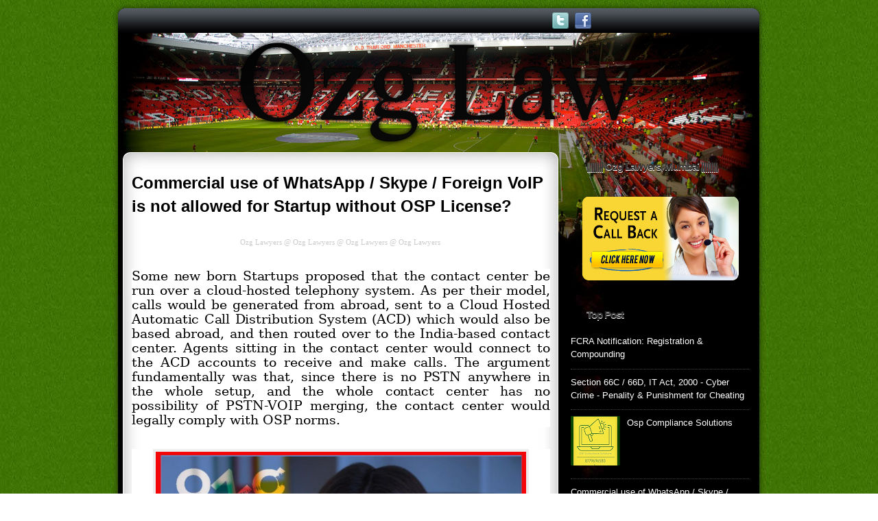

--- FILE ---
content_type: text/html; charset=UTF-8
request_url: https://mahim.ozgian.com/2020/01/commercial-use-of-whatsapp-skype.html
body_size: 15205
content:
<!DOCTYPE html>
<html dir='ltr' xmlns='http://www.w3.org/1999/xhtml' xmlns:b='http://www.google.com/2005/gml/b' xmlns:data='http://www.google.com/2005/gml/data' xmlns:expr='http://www.google.com/2005/gml/expr'>
<head>
<link href='https://www.blogger.com/static/v1/widgets/2944754296-widget_css_bundle.css' rel='stylesheet' type='text/css'/>
<link href="//fonts.googleapis.com/css?family=Play" rel="stylesheet" type="text/css">
<link href="//fonts.googleapis.com/css?family=Lobster" rel="stylesheet" type="text/css">
<link href="//fonts.googleapis.com/css?family=Shadows+Into+Light" rel="stylesheet" type="text/css">
<link href="//fonts.googleapis.com/css?family=Droid+Sans:bold" rel="stylesheet" type="text/css">
<link href="//fonts.googleapis.com/css?family=Droid+Serif:bold" rel="stylesheet" type="text/css">
<link href="//fonts.googleapis.com/css?family=Raleway:100" rel="stylesheet" type="text/css">
<meta content='text/html; charset=UTF-8' http-equiv='Content-Type'/>
<meta content='blogger' name='generator'/>
<link href='https://mahim.ozgian.com/favicon.ico' rel='icon' type='image/x-icon'/>
<link href='https://mahim.ozgian.com/2020/01/commercial-use-of-whatsapp-skype.html' rel='canonical'/>
<link rel="alternate" type="application/atom+xml" title="Ozg Lawyers in Mahim, Mumbai - DoT: OSP / M2M / IoT License Consultant - Atom" href="https://mahim.ozgian.com/feeds/posts/default" />
<link rel="alternate" type="application/rss+xml" title="Ozg Lawyers in Mahim, Mumbai - DoT: OSP / M2M / IoT License Consultant - RSS" href="https://mahim.ozgian.com/feeds/posts/default?alt=rss" />
<link rel="service.post" type="application/atom+xml" title="Ozg Lawyers in Mahim, Mumbai - DoT: OSP / M2M / IoT License Consultant - Atom" href="https://www.blogger.com/feeds/7693488946144818467/posts/default" />

<link rel="alternate" type="application/atom+xml" title="Ozg Lawyers in Mahim, Mumbai - DoT: OSP / M2M / IoT License Consultant - Atom" href="https://mahim.ozgian.com/feeds/2827029050841698548/comments/default" />
<!--Can't find substitution for tag [blog.ieCssRetrofitLinks]-->
<link href='https://pbs.twimg.com/media/EN641-tUYAEr6q8.jpg' rel='image_src'/>
<meta content='https://mahim.ozgian.com/2020/01/commercial-use-of-whatsapp-skype.html' property='og:url'/>
<meta content='Commercial use of WhatsApp / Skype / Foreign VoIP is not allowed for Startup without OSP License?' property='og:title'/>
<meta content='      Ozg Lawyers @ Ozg Lawyers @ Ozg Lawyers @ Ozg Lawyers    Some new born Startups proposed that the contact center be run over a cloud-h...' property='og:description'/>
<meta content='https://lh3.googleusercontent.com/blogger_img_proxy/AEn0k_v1FFfA8v6dV0MMgItFKZkLJCAhe-B_LTGr6l3b2FToIb5FR5erYJuCZmJUDtBY2_GBp9ZXYZTP7s9d3Whk0QKM1XQm9u4wzlnu8y7BzkDV2stc=w1200-h630-p-k-no-nu' property='og:image'/>
<title>
Commercial use of WhatsApp / Skype / Foreign VoIP is not allowed for Startup without OSP License? | Ozg Lawyers in Mahim, Mumbai - DoT: OSP / M2M / IoT License Consultant
</title>
<style type='text/css'>@font-face{font-family:'Droid Sans';font-style:normal;font-weight:400;font-display:swap;src:url(//fonts.gstatic.com/s/droidsans/v19/SlGVmQWMvZQIdix7AFxXkHNSbRYXags.woff2)format('woff2');unicode-range:U+0000-00FF,U+0131,U+0152-0153,U+02BB-02BC,U+02C6,U+02DA,U+02DC,U+0304,U+0308,U+0329,U+2000-206F,U+20AC,U+2122,U+2191,U+2193,U+2212,U+2215,U+FEFF,U+FFFD;}@font-face{font-family:'Droid Serif';font-style:normal;font-weight:700;font-display:swap;src:url(//fonts.gstatic.com/s/droidserif/v20/tDbV2oqRg1oM3QBjjcaDkOJGiRD7OwGtT0rU.woff2)format('woff2');unicode-range:U+0000-00FF,U+0131,U+0152-0153,U+02BB-02BC,U+02C6,U+02DA,U+02DC,U+0304,U+0308,U+0329,U+2000-206F,U+20AC,U+2122,U+2191,U+2193,U+2212,U+2215,U+FEFF,U+FFFD;}</style>
<style id='page-skin-1' type='text/css'><!--
/*
-----------------------------------------------
----------------------------------------------- */
#navbar-iframe {
display: none !important;
}
/* Variable definitions
====================
<Variable name="textcolor" description="Text Color"
type="color" default="#333">
<Variable name="linkcolor" description="Link Color"
type="color" default="#8F3110">
<Variable name="pagetitlecolor" description="Blog Title Color"
type="color" default="#fff">
<Variable name="descriptioncolor" description="Blog Description Color"
type="color" default="#fff">
<Variable name="titlecolor" description="Post Title Color"
type="color" default="#000">
<Variable name="sidebarcolor" description="Sidebar Title Color"
type="color" default="#fff">
<Variable name="sidebartextcolor" description="Sidebar Text Color"
type="color" default="#333">
<Variable name="visitedlinkcolor" description="Visited Link Color"
type="color" default="#8F3110">
<Variable name="bodyfont" description="Text Font"
type="font" default="normal normal 110% Arial, Serif">
<Variable name="headerfont" description="Sidebar Title Font"
type="font"
default="bold 125%/1.4em 'Arial',Trebuchet,Arial,Verdana,Sans-serif">
<Variable name="pagetitlefont" description="Blog Title Font"
type="font"
default="bold 240% Droid Serif,Serif">
<Variable name="descriptionfont" description="Blog Description Font"
type="font"
default="80% 'Droid Sans',Trebuchet,Arial,Verdana,Sans-serif">
<Variable name="postfooterfont" description="Post Footer Font"
type="font"
default="90%/1.4em 'Arial',Trebuchet,Arial,Verdana,Sans-serif">
<Variable name="startSide" description="Side where text starts in blog language"
type="automatic" default="left">
<Variable name="endSide" description="Side where text ends in blog language"
type="automatic" default="right">
*/
/* Use this with templates/template-twocol.html */
body {
background: url("https://blogger.googleusercontent.com/img/b/R29vZ2xl/AVvXsEhRFjp804ZM_POXQyOqmIRD8jWtjNLXcUR19M4r4zPcTmKR5B365WAzHRnoSRs7IWMFyAPFveol3W8eWThO2cCch7BnTwefSlI8aq3UeJMcrUno22Km1NefibeuHaxZejfa_mJAlLKIG6g/s0/body.jpg") repeat scroll 0 0 transparent;
color: #000000;
font: small Georgia Serif;
margin: 0;
text-align: center;
}
a:link {
color: #3366CC;
text-decoration: none;
}
a:visited {
color: #3366CC;
text-decoration: none;
}
a:hover {
color: #CC6600;
text-decoration: underline;
}
a img {
border-width: 0;
}
#header-wrapper {
background: url("") no-repeat scroll 33px 47px transparent;
height: 135px;
margin: 0 auto;
}
#header-inner {
height: 88px;
margin-left: auto;
margin-right: auto;
}
#header {
color: #FFFFFF;
text-align: left;
text-shadow: 0 1px 0 #000000;
}
#header h1 {
font: bold 220% Droid Serif,Serif;
letter-spacing: -1px;
margin: 0;
padding: 43px 90px 1px;
text-transform: none;
}
#header a {
color: red;
text-decoration: none;
}
#header a:hover {
color: #333333;
}
#header .description {
color: #FFFFFF;
font: 100%/12px 'Shadows Into Light',Trebuchet,Arial,Verdana,Sans-serif;
letter-spacing: 0;
margin: 0;
padding: 0 21px 0 90px;
text-transform: none;
}
#header img {
margin-left: auto;
margin-right: auto;
}
#outer-wrapper {
background: url("https://blogger.googleusercontent.com/img/b/R29vZ2xl/AVvXsEgKBD2Mqw0-ts1uADjZcSu1wEqumx2lTPPsgFRwNgHiSawVssEINoAokYDi7gBne-mX9SK3pH0rsL_qYcIgSIelQdrPMRka-V1xjBoQcn11abdtsHxC9u6lHppl7RYUjcOMW-JOvFI7XSM/s0/menu.jpg") no-repeat scroll 0 186px transparent;
font: 110% Arial,Serif;
margin: 0 auto;
text-align: left;
width: 960px;
}
#main-wrapper {
-moz-border-bottom-colors: none;
-moz-border-image: none;
-moz-border-left-colors: none;
-moz-border-right-colors: none;
-moz-border-top-colors: none;
float: left;
margin-left: 20px;
margin-top: -199px;
overflow: hidden;
padding: 12px;
width: 610px;
word-wrap: break-word;
}
#sidebar-wrapper {
float: right;
margin-right: 18px;
margin-top: -206px;
overflow: hidden;
width: 280px;
word-wrap: break-word;
}
#sidebar-wrapper2 {
float: left;
margin-right: 0;
margin-top: 0;
overflow: hidden;
width: 200px;
word-wrap: break-word;
}
h2 {
background: url("") no-repeat scroll 0 0 transparent;
color: #333333;
font: bold 120%/1.4em 'Arial',Trebuchet,Arial,Verdana,Sans-serif;
letter-spacing: -1px;
margin: -10px -15px 5px;
padding: 8px 5px 5px 38px;
text-shadow: 0 1px 0 #FFFFFF;
text-transform: none;
}
h2.date-header {
font: 12px arial;
letter-spacing: 0;
margin: 0;
padding: 0;
text-transform: none;
}
.post {
margin: 0.5em 0 25px;
padding-bottom: 5px;
}
.post h3 {
color: #000000;
font-size: 170%;
font-weight: bold;
line-height: 1.4em;
margin: 0.25em 0 0;
padding: 0 0 4px;
}
.post h3 a, .post h3 a:visited, .post h3 strong {
color: #000000;
display: block;
font-weight: bold;
text-decoration: none;
}
.post h3 strong, .post h3 a:hover {
color: #333333;
}
.post-body {
line-height: 1.6em;
margin: 0 0 0.75em;
}
.post-body blockquote {
line-height: 1.3em;
}
.post-footer {
background: none repeat scroll 0 0 #EEEEEE;
border: 3px double #FFFFFF;
color: #000000;
font: 90%/1.4em 'Arial',Trebuchet,Arial,Verdana,Sans-serif;
letter-spacing: 0;
margin: 0.75em 0;
padding: 10px;
text-transform: none;
}
.comment-link {
margin-left: 0.6em;
}
.post img, table.tr-caption-container {
border: 4px solid #EEEEEE;
}
.tr-caption-container img {
border: medium none;
padding: 0;
}
.post blockquote {
font: italic 13px georgia;
margin: 1em 20px;
}
.post blockquote p {
margin: 0.75em 0;
}
#comments h4 {
color: #666666;
font-size: 14px;
font-weight: bold;
letter-spacing: 0;
line-height: 1.4em;
margin: 1em 0;
text-transform: none;
}
#comments-block {
line-height: 1.6em;
margin: 1em 0 1.5em;
}
body#layout #main-wrapper {
margin-top: 0;
overflow: visible;
}
body#layout #sidebar-wrapper {
margin-top: 0;
overflow: visible;
}
#comments-block .comment-author {
-moz-background-inline-policy: continuous;
background: none repeat scroll 0 0 #EEEEEE;
border: 1px solid #EEEEEE;
font-size: 15px;
font-weight: normal;
margin-right: 20px;
padding: 5px;
}
#comments .blogger-comment-icon, .blogger-comment-icon {
-moz-background-inline-policy: continuous;
background: none repeat scroll 0 0 #E8DEC4;
border-color: #E8DEC4;
border-style: solid;
border-width: 2px 1px 1px;
line-height: 16px;
padding: 5px;
}
#comments-block .comment-body {
border-left: 1px solid #EEEEEE;
border-right: 1px solid #EEEEEE;
margin-left: 0;
margin-right: 20px;
padding: 7px;
}
#comments-block .comment-footer {
border-bottom: 1px solid #EEEEEE;
border-left: 1px solid #EEEEEE;
border-right: 1px solid #EEEEEE;
font-size: 11px;
line-height: 1.4em;
margin: -0.25em 20px 2em 0;
padding: 5px;
text-transform: none;
}
#comments-block .comment-body p {
margin: 0 0 0.75em;
}
.deleted-comment {
color: gray;
font-style: italic;
}
#blog-pager-newer-link {
background: none repeat scroll 0 0 #FFFFFF;
border: 1px solid #CCCCCC;
float: left;
padding: 7px;
}
#blog-pager-older-link {
background: none repeat scroll 0 0 #FFFFFF;
float: right;
padding: 7px;
}
#blog-pager {
margin: 25px 0 0;
overflow: hidden;
text-align: center;
}
.feed-links {
clear: both;
line-height: 2.5em;
}
.sidebar {
color: blue;
font-size: 90%;
line-height: 1.5em;
text-shadow: 0 1px 0 #000000;
}
.sidebar2 {
color: #333333;
font-size: 90%;
line-height: 1.5em;
text-shadow: 0 1px 0 #EEEEEE;
}
.sidebar ul {
list-style: none outside none;
margin: 0;
padding: 0;
}
.sidebar li {
border-bottom: 1px dotted #444444;
line-height: 1.5em;
margin: 0;
padding: 2px;
}
.sidebar2 .widget, .main .widget {
margin: 0 0 1.5em;
padding: 0 0 1.5em;
}
.sidebar2 ul {
list-style: none outside none;
margin: 0;
padding: 0;
}
.sidebar2 li {
border-bottom: 1px dotted #EEEEEE;
line-height: 1.5em;
margin: 0;
padding: 2px;
}
.sidebar2 .widget, .main .widget {
background: url("https://blogger.googleusercontent.com/img/b/R29vZ2xl/AVvXsEhoUUWMc4ShqG6NqJ9OdwTiQ_jbRi5fQEqlddOaYf6MSIeHfiEwXbEHQ2OjBPqpsKbquQUbD4LnIzAhBaYoEOKvHFZgH6P1ccgjtNvo0PG0OIBepgW1DIvIcyYS2GiqxwXUkKYuCyvib_s/s0/postcont.png") repeat scroll 0 0 transparent;
margin: 5px 0;
padding: 5px;
}
.main .Blog {
background: none repeat scroll 0 0 transparent;
border: medium none;
padding: 0;
}
.profile-img {
border: 1px solid #CCCCCC;
float: left;
margin: 0 5px 5px 0;
padding: 4px;
}
.profile-data {
color: #999999;
font: bold 78%/1.6em 'Trebuchet MS',Trebuchet,Arial,Verdana,Sans-serif;
letter-spacing: 0.1em;
margin: 0;
text-transform: uppercase;
}
.profile-datablock {
margin: 0.5em 0;
}
.profile-textblock {
line-height: 1.6em;
margin: 0.5em 0;
}
.profile-link {
font: 78% 'Trebuchet MS',Trebuchet,Arial,Verdana,Sans-serif;
letter-spacing: 0.1em;
text-transform: uppercase;
}
#footer {
background: url("https://blogger.googleusercontent.com/img/b/R29vZ2xl/AVvXsEhL9CO8GpfxiBTRwSoToLcIcXPj0L-_3useOiD-YmIqK19HRjUpm7TJdc5Nolt3kdVpoQcFDQehyjh36KXIXSlcJvVN5pGCQ4LUX-O4BDQFETCRstGxQ8bBjZE1tff_YUt1M2FoRNQsJzI/s0/footer.jpg") no-repeat scroll 0 0 transparent;
clear: both;
color: #FFFFFF;
font: 11px arial;
letter-spacing: 0;
margin: 0 auto;
padding-bottom: 15px;
padding-top: 61px;
text-align: center;
text-transform: none;
width: 961px;
}
.feed-links {
display: none;
}
#Attribution1 {
display: none;
}
body#layout #footer {
display: none;
}
body#layout #addthis_toolbox {
display: none;
}
body#layout #crosscol-wrapper {
display: none;
}
body#layout #searchbox {
display: none;
}
.post-share-buttons {
}
#sidebar-wrapper2 .sidebar .widget {
background: url("https://blogger.googleusercontent.com/img/b/R29vZ2xl/AVvXsEh0hBRLmRK_IHfGhczOgWmjN5VjoNP6tHWwWVX5wJZZrrwv3Rcg55r2-1VwxOyf-cnpzQrv99OAxYNOLvdsrGW57fdtsNX8q3WGukOFK29HzdZq5WE0d2Su-cWTwMKvFb4CRTOMtIk4-9k/s0/sidebar.png") no-repeat scroll right top #CDCDCD;
margin-bottom: 8px;
padding: 0;
}
#sidebar-wrapper2 .widget-content {
background: none repeat scroll 0 0 blue;
margin: 0;
padding: 10px;
}
#sidebar-wrapper .sidebar .widget {
margin-bottom: 12px;
padding: 10px;
}
#sidebar-wrapper .widget-content {
margin: 0;
}
#footer-bg {
}
.first-links {
font-size: 12px;
margin-bottom: 5px;
padding-left: 30px;
}
.second-links {
padding-left: 30px;
}
#footer a {
color: #FFFFFF;
}
#content-wrapper {
background: url("https://blogger.googleusercontent.com/img/b/R29vZ2xl/AVvXsEhLU-lrq3655wKipq-_v6ZsEwhdPSzw9zGIaLZaIoy6rQfV8Z1Wv2o2csOlK-tQ6UfmqCiV8YlNN84H5HBmnFDREOxtzCplUctXjvPcczBK0vVGAGNx4zCk87gHynU-ou1hxjhOzYOTz8c/s0/content.jpg") repeat-y scroll 0 0 transparent;
margin: 203px auto 0;
width: 960px;
}
#PageList1 {
height: 40px;
margin: 0 auto;
padding-top: 12px;
width: 920px;
}
.PageList li a {
color: #FFFFFF;
font: bold 22px arial;
padding: 11px 14px 12px;
text-shadow: 0 1px 0 #000000;
text-transform: none;
}
.crosscol .PageList li, .footer .PageList li {
background: none repeat scroll 0 0 transparent;
float: left;
list-style: none outside none;
margin: 0;
padding: 9px 0;
}
.PageList li.selected a {
background: url("https://blogger.googleusercontent.com/img/b/R29vZ2xl/AVvXsEiuy1ABsf9TRnHHCKolmRtk3qGZceXgPe1_QP7bQf8Oj5nXY13QxTl14VwavgmpPoVe3EsrlF3hpz-ekmv8D_48QpTbr4azvg0ZDcWhPGxynqGwUCsHoHRcETIugdeoT2pJxu6afymB0Ug/s0/top-tab.png") repeat-x scroll 0 0 transparent;
color: #FFFFFF;
font-weight: bold;
text-decoration: none;
}
.PageList li a:hover {
background: url("https://lh3.googleusercontent.com/blogger_img_proxy/AEn0k_vrzghppQ-aaaXcXhMkSjPIgFwo0yLS8JOxnrW0pcygRmnkCiv9LfUBsbAPIMi9q66O5vLib0GV6yEil9opVFR2ymzhHlfHDCOkTgxCFI9SBFqDdQ=s0-d") repeat-x scroll 0 0 transparent;
color: lime;
font-weight: bold;
text-decoration: none;
}
.searchbox {
-moz-background-inline-policy: continuous;
background: url("") no-repeat scroll 0 0 transparent;
display: block;
float: right;
height: 50px;
margin-right: 43px;
margin-top: -40px;
width: 249px;
}
.searchbox .textfield {
-moz-background-inline-policy: continuous;
background: none repeat scroll 0 0 transparent;
border: 0 none;
float: left;
height: 20px;
margin: 14px 1px 5px 25px;
width: 155px;
}
.searchbox .button {
-moz-background-inline-policy: continuous;
background: none repeat scroll 0 0 transparent;
border: 0 none;
cursor: pointer;
float: left;
height: 20px;
margin-left: 2px;
margin-top: 14px;
width: 35px;
}
h2.date-header {
background: url("https://blogger.googleusercontent.com/img/b/R29vZ2xl/AVvXsEipvMhJGF-kagpJNSnSrApOXjn1U26NP4Fhk-HYEmUM_gciEOptRMbt4YIxnzz1hL4KFqO8U4Bt6PjYC0tTp0oaWr9sDJgSd_ir4WzDyLU0v6HFzeK7tBF-wzzXEMZsRCTgy6Z8q-SK3fo/s0/1276328132_date.png") no-repeat scroll left -1px transparent;
border: medium none;
color: #333333;
font: 12px arial;
letter-spacing: 0;
margin: 0;
padding-left: 20px;
text-shadow: 0 1px 0 #FFFFFF;
text-transform: none;
}
.post-author {
background: url("") no-repeat scroll 0 0 transparent;
padding-left: 20px;
}
.post-comment-link a {
background: url("") no-repeat scroll left center transparent;
padding-left: 20px;
}
.post-labels {
background: url("https://blogger.googleusercontent.com/img/b/R29vZ2xl/AVvXsEiJIWnQ2lAbunZXF_CB3BJhtG4vsYlj5sahETbQJqQrbXA6PSFcMtp03EjgVsYepp_JHtXLxX6RViRsexrqRInLI8FjyBvwjZPH8dvMbI5g4eZSJxga02VbXm8yiNUodD_bP5-B-pLSqao/s0/1276330011_tags.png") no-repeat scroll left center transparent;
padding-left: 20px;
}
#wrapper {
}
#content-but {
}
.col-left {
float: left;
width: 49%;
}
.col-right {
float: right;
width: 48%;
}
#HTML102 h2 {
display: none;
}
body#layout #ads-header {
float: right;
height: 60px;
margin-right: 20px;
margin-top: 0;
width: 300px;
}
body#layout #HTML102 {
float: right;
margin-right: 0;
width: 296px;
}
body#layout #Header1 {
float: left;
margin-left: 20px;
width: 600px;
}
body#layout #headertw {
display: none;
}
#headertw {
float: left;
height: 27px;
margin-left: 645px;
margin-top: -34px;
position: relative;
}
#headertw img {
margin-right: 5px;
padding: 0;
}
#searchbox {
-moz-background-inline-policy: continuous;
background: url("") no-repeat scroll 0 0 transparent;
float: right;
height: 23px;
margin-right: 29px;
margin-top: -33px;
width: 175px;
}
#searchbox .textfield {
-moz-background-inline-policy: continuous;
background: none repeat scroll 0 0 transparent;
border: 0 none;
float: left;
height: 18px;
margin: 2px 1px 2px 8px;
width: 140px;
}
#searchbox .button {
-moz-background-inline-policy: continuous;
background: none repeat scroll 0 0 transparent;
border: 0 none;
cursor: pointer;
float: left;
height: 23px;
margin-left: 2px;
margin-top: 0;
width: 23px;
}
#HTML102 h2 {
display: none;
}
body#layout #ads-header {
float: right;
height: 60px;
margin-right: 20px;
margin-top: -42px;
width: 268px;
}
body#layout #HTML102 {
float: right;
margin-right: 0;
width: 296px;
}
.text-h {
color: #FFFFFF;
display: none;
float: left;
font: bold 13px Arial;
margin-right: 10px;
margin-top: 5px;
text-transform: none;
}
#ads-header {
display: none;
height: 60px;
margin-left: 452px;
margin-top: -59px;
width: 468px;
}
#newheader {
height: 38px;
margin-bottom: 0;
margin-left: auto;
margin-right: auto;
padding-top: 6px;
width: 950px;
}
.crosscol .PageList UL, .footer .PageList UL {
list-style: none outside none;
margin: 0 auto;
padding: 0;
}
.post-footer a {
}
.date-outer {
margin-bottom: 5px;
}
#s3slider {
background: none repeat scroll 0 0 #FFFFFF;
border: 3px double #CCCCCC;
height: 280px;
margin-bottom: 25px;
margin-top: 0;
overflow: hidden;
position: relative;
text-shadow: 0 1px 0 #000000;
width: 602px;
}
#s3sliderContent {
background: none repeat scroll 0 0 #FFFFFF;
height: 300px;
list-style: none outside none;
margin-left: 0;
overflow: hidden;
padding: 0;
position: absolute;
top: -14px;
width: 602px;
}
.s3sliderImage {
float: left;
position: relative;
width: 602px;
}
.s3sliderImage span {
background-color: #000000;
color: #FFFFFF;
display: none;
font-size: 12px;
height: 300px;
line-height: 16px;
opacity: 0.7;
overflow: hidden;
padding: 10px 13px;
position: absolute;
right: 0;
top: 0;
width: 180px;
}
.s3sliderImage strong a {
font-family: 'Myriad Pro',Helvetica,Arial,Sans-Serif;
font-size: 20px;
}
.s3sliderImage strong a:hover {
color: #FFFFFF;
}
#HTML101 h2 {
display: none;
}
.sidebar a {
color: #FFFFFF;
}
#wrapper-bg {
background: url("https://blogger.googleusercontent.com/img/b/R29vZ2xl/AVvXsEgzixX3nlEJO6f08D4GmRzLL_QoRi-OJGzNY1d5f6B6-teVCTyQw8tTGxLCHSe9SHpBGdMeqyqDBntFjZCuZ5X7ynD89eSj7HnTL2xQAP2iwy9tyDlx8HZJWXr_Jr-A1HgI46-gFj0c904/s0/outer-wrapper.jpg") no-repeat scroll center top transparent;
}
#Label1 h2 {
display: none;
}
.second-row h2 {
display: none;
}
.second-row a {
color: #FFFFFF;
}
.second-row {
height: 40px;
margin: 0 auto;
padding: 0;
text-shadow: 0 1px 0 #000000;
text-transform: none;
width: 906px;
}
.second-row li {
border-right: 1px solid #444444;
color: #FFFFFF;
float: left;
font: bold 13px Arial;
margin: 0;
padding: 10px 14px;
}
.second-row ul {
float: left;
list-style: none outside none;
margin: 0;
padding: 0;
}
.post-body img {max-width:99% !important;}

--></style>
<script src='https://ajax.googleapis.com/ajax/libs/jquery/1.4.4/jquery.min.js' type='text/javascript'></script>
<script type='text/javascript'>
//<![CDATA[
/* ------------------------------------------------------------------------
	
-------------------------------------------------------------------------- */


(function($){  

    $.fn.s3Slider = function(vars) {       
        
        var element     = this;
        var timeOut     = (vars.timeOut != undefined) ? vars.timeOut : 4000;
        var current     = null;
        var timeOutFn   = null;
        var faderStat   = true;
        var mOver       = false;
        var items       = $("#" + element[0].id + "Content ." + element[0].id + "Image");
        var itemsSpan   = $("#" + element[0].id + "Content ." + element[0].id + "Image span");
            
        items.each(function(i) {
    
            $(items[i]).mouseover(function() {
               mOver = true;
            });
            
            $(items[i]).mouseout(function() {
                mOver   = false;
                fadeElement(true);
            });
            
        });
        
        var fadeElement = function(isMouseOut) {
            var thisTimeOut = (isMouseOut) ? (timeOut/2) : timeOut;
            thisTimeOut = (faderStat) ? 10 : thisTimeOut;
            if(items.length > 0) {
                timeOutFn = setTimeout(makeSlider, thisTimeOut);
            } else {
                console.log("Poof..");
            }
        }
        
        var makeSlider = function() {
            current = (current != null) ? current : items[(items.length-1)];
            var currNo      = jQuery.inArray(current, items) + 1
            currNo = (currNo == items.length) ? 0 : (currNo - 1);
            var newMargin   = $(element).width() * currNo;
            if(faderStat == true) {
                if(!mOver) {
                    $(items[currNo]).fadeIn((timeOut/6), function() {
                        if($(itemsSpan[currNo]).css('bottom') == 0) {
                            $(itemsSpan[currNo]).slideUp((timeOut/6), function() {
                                faderStat = false;
                                current = items[currNo];
                                if(!mOver) {
                                    fadeElement(false);
                                }
                            });
                        } else {
                            $(itemsSpan[currNo]).slideDown((timeOut/6), function() {
                                faderStat = false;
                                current = items[currNo];
                                if(!mOver) {
                                    fadeElement(false);
                                }
                            });
                        }
                    });
                }
            } else {
                if(!mOver) {
                    if($(itemsSpan[currNo]).css('bottom') == 0) {
                        $(itemsSpan[currNo]).slideDown((timeOut/6), function() {
                            $(items[currNo]).fadeOut((timeOut/6), function() {
                                faderStat = true;
                                current = items[(currNo+1)];
                                if(!mOver) {
                                    fadeElement(false);
                                }
                            });
                        });
                    } else {
                        $(itemsSpan[currNo]).slideUp((timeOut/6), function() {
                        $(items[currNo]).fadeOut((timeOut/6), function() {
                                faderStat = true;
                                current = items[(currNo+1)];
                                if(!mOver) {
                                    fadeElement(false);
                                }
                            });
                        });
                    }
                }
            }
        }
        
        makeSlider();

    };  

})(jQuery);  
//]]>
</script>
<script type='text/javascript'>
$(document).ready(function() {
$('#s3slider').s3Slider({
timeOut: 4000
});
});
</script>
<link href='https://www.blogger.com/dyn-css/authorization.css?targetBlogID=7693488946144818467&amp;zx=2c2b59b7-4fea-4713-876c-0529d067add6' media='none' onload='if(media!=&#39;all&#39;)media=&#39;all&#39;' rel='stylesheet'/><noscript><link href='https://www.blogger.com/dyn-css/authorization.css?targetBlogID=7693488946144818467&amp;zx=2c2b59b7-4fea-4713-876c-0529d067add6' rel='stylesheet'/></noscript>
<meta name='google-adsense-platform-account' content='ca-host-pub-1556223355139109'/>
<meta name='google-adsense-platform-domain' content='blogspot.com'/>

</head>
<body>
<div class='navbar section' id='navbar'><div class='widget Navbar' data-version='1' id='Navbar1'><script type="text/javascript">
    function setAttributeOnload(object, attribute, val) {
      if(window.addEventListener) {
        window.addEventListener('load',
          function(){ object[attribute] = val; }, false);
      } else {
        window.attachEvent('onload', function(){ object[attribute] = val; });
      }
    }
  </script>
<div id="navbar-iframe-container"></div>
<script type="text/javascript" src="https://apis.google.com/js/platform.js"></script>
<script type="text/javascript">
      gapi.load("gapi.iframes:gapi.iframes.style.bubble", function() {
        if (gapi.iframes && gapi.iframes.getContext) {
          gapi.iframes.getContext().openChild({
              url: 'https://www.blogger.com/navbar/7693488946144818467?po\x3d2827029050841698548\x26origin\x3dhttps://mahim.ozgian.com',
              where: document.getElementById("navbar-iframe-container"),
              id: "navbar-iframe"
          });
        }
      });
    </script><script type="text/javascript">
(function() {
var script = document.createElement('script');
script.type = 'text/javascript';
script.src = '//pagead2.googlesyndication.com/pagead/js/google_top_exp.js';
var head = document.getElementsByTagName('head')[0];
if (head) {
head.appendChild(script);
}})();
</script>
</div></div>
<div id='wrapper'>
<div id='wrapper-bg'>
<div id='outer-wrapper'><div id='wrap2'>
<!-- skip links for text browsers -->
<span id='skiplinks' style='display:none;'>
<a href='#main'>skip to main </a> |
      <a href='#sidebar'>skip to sidebar</a>
</span>
<div id='crosscol-wrapper' style='text-align:center'>
<div class='crosscol section' id='crosscol'><div class='widget PageList' data-version='1' id='PageList1'>
<h2>Pages</h2>
<div class='widget-content'>
<ul>
</ul>
<div class='clear'></div>
</div>
</div></div>
<div id='headertw'>
<span class='text-h'>Subscribe:</span>
<a href='https://www.twitter.com/ozglawmumbai'><img src='https://blogger.googleusercontent.com/img/b/R29vZ2xl/AVvXsEhCD_MespLMIMFL47iHgkHjOg_SvL224ELKAsM4DD64IUKmQLS3v7bVPS4b4OU7jV_hTSl-lnpbhNRRQnwf2jb2elezq29eOMjimgpIr7FEi3gVCqfw6TfwqAAvmXCOqiXWHjSgnN8zEK0/s0/twitter.png'/></a>
<a href='https://www.facebook.com/ozglawmumbai'><img src='https://blogger.googleusercontent.com/img/b/R29vZ2xl/AVvXsEhl9o9q26EO7mGebCC5HBL1XC5i_ykYl0VjPa7RzuMDP6ys6z391GGGP8r0kaHAOsV69PHBj8K06aJtMEM8HeDQ27DaNBxhGPHEYFU1giFE85reRCV1fqjD1RKyL9FCa1uTMWxVB4vNkoc/s0/facebook.png'/></a>
<script src='https://apis.google.com/js/platform.js'></script>
<div class='g-ytsubscribe' data-channelid='UCtal5qIGhP8Pc8gHIOEnLrg' data-count='default' data-layout='full'></div>
</div>
<div id='searchbox'>
<form action='https://mahim.ozgian.com/search/' id='searchthis' method='get'>
<div class='content'>
<input class='textfield' name='q' size='2' type='text' value=''/>
<input class='button' type='submit' value=''/>
</div>
</form>
</div></div>
<div id='header-wrapper'>
<div class='header section' id='header'><div class='widget Header' data-version='1' id='Header1'>
<div id='header-inner'>
<a href='https://mahim.ozgian.com/' style='display: block'>
<img alt='Ozg Lawyers in Mahim, Mumbai - DoT: OSP / M2M / IoT License Consultant' height='165px; ' id='Header1_headerimg' src='https://blogger.googleusercontent.com/img/b/R29vZ2xl/AVvXsEjYPeEnghT0hNbB3uGLCtFzTzFa98hQyw0qYehsBX4G_7C2nmSx5r5AwYGlIrFK916sQv_qYckWSoCYUpNacXnF_0SJdQ0kH_BltAEYTRDRCYQvsrp1UZfzH6nm4elB91uY36fBLwsCF18/s600/1_1_1_ozg+law.png' style='display: block' width='600px; '/>
</a>
</div>
</div></div>
<div class='ads-header no-items section' id='ads-header'></div>
</div>
<div class='second-row'>
<div class='second-row no-items section' id='second-row'>
</div></div>
<div id='content-wrapper'>
<div id='main-wrapper'>
<div class='main section' id='main'><div class='widget Blog' data-version='1' id='Blog1'>
<div class='blog-posts hfeed'>

          <div class="date-outer">
        

          <div class="date-posts">
        
<div class='post-outer'>
<div class='post hentry' itemscope='itemscope' itemtype='http://schema.org/BlogPosting'>
<a name='2827029050841698548'></a>
<h3 class='post-title entry-title' itemprop='name'>
Commercial use of WhatsApp / Skype / Foreign VoIP is not allowed for Startup without OSP License?
</h3>
<div class='post-header'>
<div class='post-header-line-1'></div>
</div>
<div class='post-body entry-content' id='post-body-2827029050841698548' itemprop='articleBody'>




<br />
<div align="center" class="MsoNormal" style="line-height: normal; margin-bottom: .0001pt; margin-bottom: 0cm; text-align: center;">
<span style="background: white; border: none 1.0pt; color: #cccccc; font-family: &quot;trebuchet ms&quot; , &quot;sans-serif&quot;; font-size: 8.0pt; padding: 0cm;">Ozg Lawyers @&nbsp;Ozg Lawyers @&nbsp;Ozg Lawyers&nbsp;@ Ozg
Lawyers&nbsp;</span></div>
<div class="MsoNormal" style="background: white; line-height: normal; margin-bottom: .0001pt; margin-bottom: 0cm; margin-left: 0cm; margin-right: 0cm; margin-top: 24.0pt; text-align: justify;">
<span style="font-family: &quot;georgia&quot; , &quot;serif&quot;; font-size: 14.0pt; letter-spacing: -0.05pt;">Some new born Startups proposed
that the contact center be run over a cloud-hosted telephony system. As per
their model, calls would be generated from abroad, sent to a Cloud Hosted Automatic
Call Distribution System (ACD) which would also be based abroad, and then
routed over to the India-based contact center. Agents sitting in the contact
center would connect to the ACD accounts to receive and make calls. The
argument fundamentally was that, since there is no PSTN anywhere in the whole
setup, and the whole contact center has no possibility of PSTN-VOIP merging,
the contact center would legally comply with OSP norms.<o:p></o:p></span></div>
<div class="MsoNormal" style="background: white; line-height: normal; margin: 24pt 0cm 0.0001pt; text-align: center;">
<a href="https://wa.me/918779696580" target="_blank"><img height="650" src="https://pbs.twimg.com/media/EN641-tUYAEr6q8.jpg" width="540" /></a></div>
<div class="MsoNormal" style="background: white; line-height: normal; margin-bottom: .0001pt; margin-bottom: 0cm; margin-left: 0cm; margin-right: 0cm; margin-top: 24.0pt; text-align: justify;">
<span style="font-family: &quot;georgia&quot; , &quot;serif&quot;; font-size: 14.0pt; letter-spacing: -0.05pt;">DoT guidelines explicitly
state that Voice traffic must be routed through MPLS, Point to Point link or
PSTN path only. In India, carrying voice over the Internet for commercial use
is not allowed. There are any number of reasons for this, but the salients ones
are:<o:p></o:p></span></div>
<div class="MsoNormal" style="background: white; line-height: normal; margin-bottom: .0001pt; margin-bottom: 0cm; margin-left: 22.5pt; margin-right: 0cm; margin-top: 24.0pt; mso-list: l0 level1 lfo1; tab-stops: list 36.0pt; text-align: justify; text-indent: -18.0pt;">
<!--[if !supportLists]--><span style="font-family: &quot;symbol&quot;; font-size: 10.0pt; letter-spacing: -0.05pt;"><span style="mso-list: Ignore;">&#183;<span style="font: 7.0pt &quot;Times New Roman&quot;;">&nbsp;&nbsp;&nbsp;&nbsp;&nbsp;&nbsp;&nbsp;&nbsp;
</span></span></span><!--[endif]--><span style="font-family: &quot;georgia&quot; , &quot;serif&quot;; font-size: 14.0pt; letter-spacing: -0.05pt;">The Voice managing server is
outside India, so DoT and security agencies become worried about getting access
to the ACDs and the CDRs and system logs.<o:p></o:p></span></div>
<div class="MsoNormal" style="background: white; line-height: normal; margin-bottom: .0001pt; margin-bottom: 0cm; margin-left: 22.5pt; margin-right: 0cm; margin-top: 12.6pt; mso-list: l0 level1 lfo1; tab-stops: list 36.0pt; text-align: justify; text-indent: -18.0pt;">
<!--[if !supportLists]--><span style="font-family: &quot;symbol&quot;; font-size: 10.0pt; letter-spacing: -0.05pt;"><span style="mso-list: Ignore;">&#183;<span style="font: 7.0pt &quot;Times New Roman&quot;;">&nbsp;&nbsp;&nbsp;&nbsp;&nbsp;&nbsp;&nbsp;&nbsp;
</span></span></span><!--[endif]--><span style="font-family: &quot;georgia&quot; , &quot;serif&quot;; font-size: 14.0pt; letter-spacing: -0.05pt;">Additionally, from a security
point of view, in this model, it becomes far more difficult to capture and
decrypt voice conversations.<o:p></o:p></span></div>
<div class="MsoNormal" style="background: white; line-height: normal; margin-bottom: .0001pt; margin-bottom: 0cm; margin-left: 0cm; margin-right: 0cm; margin-top: 24.0pt; text-align: justify;">
<span style="font-family: &quot;georgia&quot; , &quot;serif&quot;; font-size: 14.0pt; letter-spacing: -0.05pt;">Note that one of the key
defining requirements for OSP approval is that national security requirements
be maintained &#8212; and this variant of the cloud-hosted model clearly fails that
requirement. DoT does not approve these kinds of architectures. All OSPs will
need to take the connection from India based authorized VoIP service providers
only.<o:p></o:p></span></div>
<div class="MsoNormal" style="background: white; line-height: normal; margin-bottom: .0001pt; margin-bottom: 0cm; margin-left: 0cm; margin-right: 0cm; margin-top: 24.0pt; text-align: justify;">
<span style="font-family: &quot;georgia&quot; , serif; font-size: 14pt; letter-spacing: -0.05pt;">Finally, when we see
the&nbsp;</span><b style="font-family: Georgia, serif; font-size: 14pt; letter-spacing: -0.05pt;">Clarification Terms and Condition for OSP dated &#8470;18&#8211;1/2009-CS-1
Dated: the 25th February, 2009</b><span style="font-family: &quot;georgia&quot; , serif; font-size: 14pt; letter-spacing: -0.05pt;">, issued by the DoT, it explicitly mentions
that &#8220;use of Foreign VoIP minutes by OSPs is not permissible&#8221;.</span></div>
<div class="MsoNormal" style="background: white; line-height: normal; margin-bottom: .0001pt; margin-bottom: 0cm; margin-left: 0cm; margin-right: 0cm; margin-top: 24.0pt; text-align: justify;">
<span style="font-family: &quot;georgia&quot; , &quot;serif&quot;; font-size: 14.0pt; letter-spacing: -0.05pt;">In short, our advice to all
OSPs that intend to use cloud-hosted systems in this fashion is simple &#8212; avoid,
avoid, avoid! Remember the cost of compliance may seem high, but it is far
lower than the cost of being caught in non-compliance.<o:p></o:p></span></div>
<div class="MsoNormal" style="background: white; line-height: normal; margin-bottom: .0001pt; margin-bottom: 0cm; margin-left: 0cm; margin-right: 0cm; margin-top: 24.0pt; text-align: justify;">
<br /></div>
<div align="center" class="MsoNormal" style="background: white; mso-line-height-alt: 22.5pt; text-align: center;">
<span style="color: red; font-family: &quot;century gothic&quot; , &quot;sans-serif&quot;; font-size: 24.0pt;">OSP Compliance Consultant</span><span style="color: red; font-family: &quot;century gothic&quot; , &quot;sans-serif&quot;; font-size: 13.0pt;"><o:p></o:p></span></div>
<div align="center" class="MsoNormal" style="line-height: normal; margin-bottom: .0001pt; margin-bottom: 0cm; text-align: center;">
<span style="background: white; color: #cccccc; font-family: &quot;trebuchet ms&quot; , &quot;sans-serif&quot;; font-size: 8.0pt;">DoT OSP Compliance Consultant in Mumbai / Bangalore /
Hyderabad</span><span style="color: black; font-family: &quot;arial&quot; , &quot;sans-serif&quot;; font-size: 10.5pt;"><br />
</span><span style="background: white; border: none 1.0pt; color: #cccccc; font-family: &quot;trebuchet ms&quot; , &quot;sans-serif&quot;; font-size: 8.0pt; padding: 0cm;">Ozg Lawyers @&nbsp;Ozg
Lawyers @&nbsp;Ozg Lawyers @&nbsp;Ozg Lawyers<o:p></o:p></span></div>
<div align="center" class="MsoNormal" style="line-height: normal; margin-bottom: .0001pt; margin-bottom: 0cm; text-align: center;">
<br /></div>
<div align="center" class="MsoNormal" style="line-height: normal; margin-bottom: .0001pt; margin-bottom: 0cm; text-align: center;">
<b><span style="color: #0070c0; font-family: &quot;times&quot; , &quot;serif&quot;; font-size: 18.0pt;">Email:</span></b><b><span style="color: black; font-family: &quot;times&quot; , &quot;serif&quot;; font-size: 18.0pt;"> ask@osplicense.com</span></b><span style="color: black; font-family: &quot;arial&quot; , &quot;sans-serif&quot;; font-size: 10.5pt;"><o:p></o:p></span></div>
<div align="center" class="MsoNormal" style="line-height: normal; margin-bottom: .0001pt; margin-bottom: 0cm; text-align: center;">
<br /></div>
<br />
<div style='clear: both;'></div>
</div>
<div class='post-footer'>
<div class='post-footer-line post-footer-line-1'><span class='post-author vcard'>
</span>
<span class='post-timestamp'>
</span>
<span class='post-comment-link'>
</span>
<span class='post-icons'>
<span class='item-control blog-admin pid-2102641797'>
<a href='https://www.blogger.com/post-edit.g?blogID=7693488946144818467&postID=2827029050841698548&from=pencil' title='Edit Post'>
<img alt='' class='icon-action' height='18' src='//img2.blogblog.com/img/icon18_edit_allbkg.gif' width='18'/>
</a>
</span>
</span>
<div class='post-share-buttons goog-inline-block'>
</div>
</div>
<div class='post-footer-line post-footer-line-2'><span class='post-labels'>
</span>
</div>
<div class='post-footer-line post-footer-line-3'><span class='post-location'>
</span>
</div>
</div>
</div>
<div class='comments' id='comments'>
<a name='comments'></a>
</div>
</div>

        </div></div>
      
</div>
<div class='blog-pager' id='blog-pager'>
<span id='blog-pager-newer-link'>
<a class='blog-pager-newer-link' href='https://mahim.ozgian.com/2020/02/iptv-license-dot-fee-and-compliance.html' id='Blog1_blog-pager-newer-link' title='Newer Post'>Newer Post</a>
</span>
<span id='blog-pager-older-link'>
<a class='blog-pager-older-link' href='https://mahim.ozgian.com/2019/12/m2m-license-iot-network-consultant-ozg.html' id='Blog1_blog-pager-older-link' title='Older Post'>Older Post</a>
</span>
<a class='home-link' href='https://mahim.ozgian.com/'>Home</a>
</div>
<div class='clear'></div>
<div class='post-feeds'>
</div>
</div><div class='widget HTML' data-version='1' id='HTML4'>
<div class='widget-content'>
<blockquote><blockquote><blockquote><blockquote><blockquote><script src="https://apis.google.com/js/platform.js"></script>

<div class="g-ytsubscribe" data-channelid="UCtal5qIGhP8Pc8gHIOEnLrg" data-layout="full" data-count="default"></div></blockquote></blockquote></blockquote></blockquote></blockquote>
</div>
<div class='clear'></div>
</div><div class='widget HTML' data-version='1' id='HTML1'>
<div class='widget-content'>
<a href="http://ozgindia.com" style="margin-left: 1em; margin-right: 1em;"><img border="0" height="300" src="https://blogger.googleusercontent.com/img/b/R29vZ2xl/AVvXsEjQwI7r9Om_oNZxs9bPEGuRKNgnR6A2ExSwhzVGkrdAIBLxUNOw9xjTBpVApqnkIXdeMW9y6KSA8qODXqf2md7uZHAi6OcPl0iRz7KWcRkTY-kU4FRuZyjQmWfDqDUyZJcEvlL23cCkJXuI/s640/callback.png" width="547" / /></a>
</div>
<div class='clear'></div>
</div></div>
</div>
<div id='sidebar-wrapper'>
<div class='sidebar section' id='sidebar'><div class='widget HTML' data-version='1' id='HTML2'>
<h2 class='title'>||||||||  Ozg Lawyers, Mumbai ||||||||</h2>
<div class='widget-content'>
<div class="separator" style="clear: both; text-align: center;"><br /><a href="http://ozgindia.com" style="margin-left: 1em; margin-right: 1em;"><img border="0" height="131" src="https://blogger.googleusercontent.com/img/b/R29vZ2xl/AVvXsEjQwI7r9Om_oNZxs9bPEGuRKNgnR6A2ExSwhzVGkrdAIBLxUNOw9xjTBpVApqnkIXdeMW9y6KSA8qODXqf2md7uZHAi6OcPl0iRz7KWcRkTY-kU4FRuZyjQmWfDqDUyZJcEvlL23cCkJXuI/s640/callback.png" width="237" / /></a></div>
</div>
<div class='clear'></div>
</div><div class='widget Attribution' data-version='1' id='Attribution1'>
<div class='widget-content' style='text-align: center;'>
Powered by <a href='https://www.blogger.com' target='_blank'>Blogger</a>.
</div>
<div class='clear'></div>
</div><div class='widget PopularPosts' data-version='1' id='PopularPosts1'>
<h2>Top Post</h2>
<div class='widget-content popular-posts'>
<ul>
<li>
<div class='item-thumbnail-only'>
<div class='item-title'><a href='https://mahim.ozgian.com/2019/08/fcra-notification-registration.html'>FCRA Notification: Registration & Compounding</a></div>
</div>
<div style='clear: both;'></div>
</li>
<li>
<div class='item-thumbnail-only'>
<div class='item-title'><a href='https://mahim.ozgian.com/2020/05/section-66c-66d-it-act-2000-cyber-crime.html'>Section 66C / 66D, IT Act, 2000 - Cyber Crime - Penality & Punishment for Cheating</a></div>
</div>
<div style='clear: both;'></div>
</li>
<li>
<div class='item-thumbnail-only'>
<div class='item-thumbnail'>
<a href='https://mahim.ozgian.com/2021/09/osp-compliance-solutions.html' target='_blank'>
<img alt='' border='0' height='72' src='https://blogger.googleusercontent.com/img/b/R29vZ2xl/AVvXsEjCSJ_7aGlQA7_1Uh6f5PKHydDjH6BXzMu6EPoIzktf65LAoaueX9BrW8NqfBzz7l5bNqqnYRmpRlWtotrrfoDxpesNv_X-9Q0Cq0f7UBk0pYtqqvx_hbr-QteJv1UBeLDl_ydrWBC9/s72-w508-c-h594/image.png' width='72'/>
</a>
</div>
<div class='item-title'><a href='https://mahim.ozgian.com/2021/09/osp-compliance-solutions.html'>Osp Compliance Solutions</a></div>
</div>
<div style='clear: both;'></div>
</li>
<li>
<div class='item-thumbnail-only'>
<div class='item-title'><a href='https://mahim.ozgian.com/2020/01/commercial-use-of-whatsapp-skype.html'>Commercial use of WhatsApp / Skype / Foreign VoIP is not allowed for Startup without OSP License?</a></div>
</div>
<div style='clear: both;'></div>
</li>
<li>
<div class='item-thumbnail-only'>
<div class='item-thumbnail'>
<a href='https://mahim.ozgian.com/2023/01/nri-can-use-upi-with-foreign-mobile-no.html' target='_blank'>
<img alt='' border='0' height='72' src='https://blogger.googleusercontent.com/img/b/R29vZ2xl/AVvXsEi1LM3oAGlWpXu_i1D6lK0J8kRHndo5rsrgLjLH5ThsAyOHV8sPh_UfZCNrJHmDGYhse5niGIfHaJDYR5J3gP7KSeQn3wRZ5EnNIxngzqAos2SYVaZWNgrBGG_oJsHssXde1IfL31OKHZbl9dynHwOb_HDgBgP5IWecrg1_JVPq_jNL9X3KoyIN2Nce/s72-w640-c-h638/IMG-20230111-WA0003.jpg' width='72'/>
</a>
</div>
<div class='item-title'><a href='https://mahim.ozgian.com/2023/01/nri-can-use-upi-with-foreign-mobile-no.html'>NRI can use UPI with foreign mobile no. </a></div>
</div>
<div style='clear: both;'></div>
</li>
<li>
<div class='item-thumbnail-only'>
<div class='item-thumbnail'>
<a href='https://mahim.ozgian.com/2022/01/received-notice-for-money-laundering.html' target='_blank'>
<img alt='' border='0' height='72' src='https://blogger.googleusercontent.com/img/b/R29vZ2xl/AVvXsEh12Y5j3BbfkLdZ2nA_SCrCu5gbQS3tJOha2joKipxIIOjdymbNu0JX5-DFyfJV-smk0YGrL8zB6hvNU5wOwDLFqjR-2Lt8z2eeOPjH1taFSZ_Hh8mCoaOzXoCmbhiLDBCuRW0MH_Vq8ew/s72-c/1642053263390531-0.png' width='72'/>
</a>
</div>
<div class='item-title'><a href='https://mahim.ozgian.com/2022/01/received-notice-for-money-laundering.html'>Received Notice for Money Laundering Case? Before appearing on summons at Enforcement Directorate and recording your statements, please make sure you've consulted with Ozg Lawyers</a></div>
</div>
<div style='clear: both;'></div>
</li>
<li>
<div class='item-thumbnail-only'>
<div class='item-title'><a href='https://mahim.ozgian.com/2021/10/regulatory-sandbox-for-fintech-by-rbi.html'>Regulatory Sandbox for Fintech by RBI</a></div>
</div>
<div style='clear: both;'></div>
</li>
<li>
<div class='item-thumbnail-only'>
<div class='item-thumbnail'>
<a href='https://mahim.ozgian.com/2021/10/fdi-issue-and-purchase-of-shares-by-nri.html' target='_blank'>
<img alt='' border='0' height='72' src='https://blogger.googleusercontent.com/img/b/R29vZ2xl/AVvXsEiYBG6OdP3KYHPVXBMtfkY16ZMC_puNcSivt3gicciinjeJRjBBzbpPqMmUnDTNylY9piP-fwFAm7XOwgNHp0K0CxyI2iaRM2KeOi9igSdynE2JJnWKrRXVQGVfgLw_7zGmaM3iBLpY_Gq0/s72-c/1634121131381862-0.png' width='72'/>
</a>
</div>
<div class='item-title'><a href='https://mahim.ozgian.com/2021/10/fdi-issue-and-purchase-of-shares-by-nri.html'>FDI - Issue and Purchase of Shares by NRI / OCI & Foreigner in Indian Company </a></div>
</div>
<div style='clear: both;'></div>
</li>
<li>
<div class='item-thumbnail-only'>
<div class='item-thumbnail'>
<a href='https://mahim.ozgian.com/2022/06/restitution-of-conjugal-rights.html' target='_blank'>
<img alt='' border='0' height='72' src='https://blogger.googleusercontent.com/img/b/R29vZ2xl/AVvXsEjhcydpSI3Q2D97jYaWWcUGfNqMZhd37uVOaZ8VwgYVPFqSguNwNfNr2cK3hhPKT-0-8qeNFwqSbIbR5FfpxLjo4T214Na55MmoxAmpHBBJRBvG1nWhFyTwQ1emDKyQAdVV5L-ZhXnD4Cz4/s72-w487-c-h640/1656030472503600-0.png' width='72'/>
</a>
</div>
<div class='item-title'><a href='https://mahim.ozgian.com/2022/06/restitution-of-conjugal-rights.html'>&#9940; Restitution of Conjugal Rights</a></div>
</div>
<div style='clear: both;'></div>
</li>
<li>
<div class='item-thumbnail-only'>
<div class='item-thumbnail'>
<a href='https://mahim.ozgian.com/2019/12/m2m-license-iot-network-consultant-ozg.html' target='_blank'>
<img alt='' border='0' height='72' src='https://blogger.googleusercontent.com/img/b/R29vZ2xl/AVvXsEgcZ6qsAJgEcWlyPYP_3NAF6CGsuoxwhBVGtYq3NQMxfIUVAYvA00KsUYhw7A1nJS-UmhUiDhbSFh9w_F6xYJXuDWuUsVslwG_nEOsUsjD4t1W7Iz5MvDiVNuyVycpJ-z4iZwqGLHngVSlH/s72-c/M2M-TRAI.jpg' width='72'/>
</a>
</div>
<div class='item-title'><a href='https://mahim.ozgian.com/2019/12/m2m-license-iot-network-consultant-ozg.html'>M2M License & IoT Network Consultant - Ozg India</a></div>
</div>
<div style='clear: both;'></div>
</li>
</ul>
<div class='clear'></div>
</div>
</div><div class='widget HTML' data-version='1' id='HTML3'>
<div class='widget-content'>
<blockquote><blockquote><div dir="ltr" style="text-align: left;" trbidi="on"><br /><div class="MsoNormal"><b><br /><a href="http://andheri.ozgian.com">Andheri</a></b></div><div class="MsoNormal"><b><br /></b></div><b><br /></b><div class="MsoNormal"><b><br /><a href="http://bandra.ozgian.com">Bandra</a></b></div><div class="MsoNormal"><b><br /><a href="http://bhandup.ozgian.com">Bhandup</a></b></div><div class="MsoNormal"><b><br /><a href="http://bhayandar.ozgian.com">Bhayandar</a></b></div><b><br /></b><div class="MsoNormal"><b><a href="http://bhiwandi.ozgian.com">Bhiwandi</a></b></div><b><br /></b><div class="MsoNormal"><b><span style="font-size: 100%;"><a href="http://borivali.ozgian.com">Borivali</a></span></b></div><b><br /></b><div class="MsoNormal"><b><a href="http://byculla.ozgian.com">Byculla</a></b></div><b><br /></b><div class="MsoNormal"><br /></div><div class="MsoNormal"><b><br /><a href="http://chembur.ozgian.com">Chembur</a></b></div><b><br /></b><div class="MsoNormal"><b><span style="font-size: 100%;"><a href="http://churchgate.ozgian.com">Churchgate</a></span></b></div><b><br /></b><div class="MsoNormal"><br /></div><div class="MsoNormal"><b><br /><a href="http://dadar.ozgian.com">Dadar</a></b></div><div class="MsoNormal"><b><br /><a href="http://dahisar.ozgian.com">Dahisar</a></b></div><b><br /></b><div class="MsoNormal"><b style="font-size: 100%;"><a href="http://dombivli.ozgian.com">Dombivli</a></b></div><b><br /></b><div class="MsoNormal"><b><br /><br /></b></div><div class="MsoNormal"><b><a href="http://elphinston.ozgian.com">Elphinston Rd</a></b></div><b><br /></b><div class="MsoNormal"><b><br /><br /></b></div><div class="MsoNormal"><b><a href="http://ghatkopar.ozgian.com">Ghatkopar</a></b></div><div class="MsoNormal"><b><br /><a href="http://goregaon.ozgian.com">Goregaon</a></b></div><b><br /></b><div class="MsoNormal"><b><span style="font-size: 100%;"><a href="http://grantroad.ozgian.com">Grant Road</a></span></b></div><b><br /></b><div class="MsoNormal"><b><br /></b></div><div class="MsoNormal"><b><br /><a href="http://jogeshwari.ozgian.com">Jogeshwari</a></b></div><b><br /></b><div class="MsoNormal"><br /></div><div class="MsoNormal"><br /></div><div class="MsoNormal"><b style="font-size: 100%;"><span style="font-size: 100%;"><a href="http://kalyan.ozgian.com">Kalyan</a></span></b></div><div class="MsoNormal"><b><br /></b></div><div class="MsoNormal"><b style="font-size: 100%;"><a href="http://kurla.ozgian.com">Kurla</a></b></div><b><br /></b><div class="MsoNormal"><b><br /><br /></b></div><div class="MsoNormal"><b><a href="http://lowerparel.ozgian.com">Lower Parel</a></b></div><b><br /></b><div class="MsoNormal"><br /></div><div class="MsoNormal"><b><br /><a href="http://mahim.ozgian.com">Mahim</a></b></div><div class="MsoNormal"><b><br /><a href="http://malad.ozgian.com">Malad</a></b></div><b><br /></b><div class="MsoNormal"><b style="font-size: 100%;"><a href="http://matunga.ozgian.com">Matunga</a></b></div><b><br /></b><div class="MsoNormal"><b><a href="http://miraroad.ozgian.com">Mira Road</a></b></div><div class="MsoNormal"><b><br /><a href="http://mumbai.ozgian.com">Mumbai Central</a></b></div><b><br /></b><div class="MsoNormal"><br /></div><div class="MsoNormal"><b><br /><a href="http://panvel.ozgian.com">Panvel</a></b></div><b><br /></b><div class="MsoNormal"><b><a href="http://parel.ozgian.com">Parel</a></b></div><div class="MsoNormal"><br /></div><div class="MsoNormal"><b><a href="http://powai.ozgian.com">Powai</a></b></div><b><br /></b><div class="MsoNormal"><b><br /><br /></b></div><div class="MsoNormal"><b><a href="http://santacruz.ozgian.com">Santacruz</a></b></div><div class="MsoNormal"><b><br /></b></div><b><br /></b><div class="MsoNormal"><b><br /><a href="http://thane.ozgian.com">Thane</a></b></div><b><br /></b><div class="MsoNormal"><br /></div><div class="MsoNormal"><b><br /><a href="http://vasai.ozgian.com">Vasai</a></b></div><b><br /></b><div class="MsoNormal"><b><a href="http://vashi.ozgian.com">Vashi</a></b></div><b><br /></b><div class="MsoNormal"><b style="font-size: 100%;"><a href="http://vikhroli.ozgian.com">Vikhroli</a></b></div><b><br /></b><div class="MsoNormal"><b><a href="http://vileparle.ozgian.com">Vileparle</a></b></div><div class="MsoNormal"><b><br /><a href="http://virar.ozgian.com">Virar</a></b></div><br /></div></blockquote></blockquote>
</div>
<div class='clear'></div>
</div></div>
</div>
<!-- spacer for skins that want sidebar and main to be the same height-->
<div class='clear'>&#160;</div>
</div>
<!-- end content-wrapper -->
<div id='content-but'></div>
</div></div>
<!-- end outer-wrapper -->
<div id='footer-bg'>
<div id='footer'>
<marquee>Ozg means the best of Legal Experts available to you 24x7, simply a click away. Connect us at WhatsApp for hassle free services. Book an Appointment to visit Ozg Lawyer nearby</marquee>
<a href='https://wa.me/918779696580' style='margin-left: 1em; margin-right: 1em;'><img border='0' height='155' src='https://pbs.twimg.com/media/D74OOjzU0AA7NEG.jpg' width='932'/></a>
<!-- -->
<div class='first-links'>
</div>
</div></div></div></div>

<script type="text/javascript" src="https://www.blogger.com/static/v1/widgets/719476776-widgets.js"></script>
<script type='text/javascript'>
window['__wavt'] = 'AOuZoY4LbP0i2hAFfTCFlo3NOo-Pxw0TiQ:1769152612611';_WidgetManager._Init('//www.blogger.com/rearrange?blogID\x3d7693488946144818467','//mahim.ozgian.com/2020/01/commercial-use-of-whatsapp-skype.html','7693488946144818467');
_WidgetManager._SetDataContext([{'name': 'blog', 'data': {'blogId': '7693488946144818467', 'title': 'Ozg Lawyers in Mahim, Mumbai - DoT: OSP / M2M / IoT License Consultant', 'url': 'https://mahim.ozgian.com/2020/01/commercial-use-of-whatsapp-skype.html', 'canonicalUrl': 'https://mahim.ozgian.com/2020/01/commercial-use-of-whatsapp-skype.html', 'homepageUrl': 'https://mahim.ozgian.com/', 'searchUrl': 'https://mahim.ozgian.com/search', 'canonicalHomepageUrl': 'https://mahim.ozgian.com/', 'blogspotFaviconUrl': 'https://mahim.ozgian.com/favicon.ico', 'bloggerUrl': 'https://www.blogger.com', 'hasCustomDomain': true, 'httpsEnabled': true, 'enabledCommentProfileImages': true, 'gPlusViewType': 'FILTERED_POSTMOD', 'adultContent': false, 'analyticsAccountNumber': '', 'encoding': 'UTF-8', 'locale': 'en-GB', 'localeUnderscoreDelimited': 'en_gb', 'languageDirection': 'ltr', 'isPrivate': false, 'isMobile': false, 'isMobileRequest': false, 'mobileClass': '', 'isPrivateBlog': false, 'isDynamicViewsAvailable': true, 'feedLinks': '\x3clink rel\x3d\x22alternate\x22 type\x3d\x22application/atom+xml\x22 title\x3d\x22Ozg Lawyers in Mahim, Mumbai - DoT: OSP / M2M / IoT License Consultant - Atom\x22 href\x3d\x22https://mahim.ozgian.com/feeds/posts/default\x22 /\x3e\n\x3clink rel\x3d\x22alternate\x22 type\x3d\x22application/rss+xml\x22 title\x3d\x22Ozg Lawyers in Mahim, Mumbai - DoT: OSP / M2M / IoT License Consultant - RSS\x22 href\x3d\x22https://mahim.ozgian.com/feeds/posts/default?alt\x3drss\x22 /\x3e\n\x3clink rel\x3d\x22service.post\x22 type\x3d\x22application/atom+xml\x22 title\x3d\x22Ozg Lawyers in Mahim, Mumbai - DoT: OSP / M2M / IoT License Consultant - Atom\x22 href\x3d\x22https://www.blogger.com/feeds/7693488946144818467/posts/default\x22 /\x3e\n\n\x3clink rel\x3d\x22alternate\x22 type\x3d\x22application/atom+xml\x22 title\x3d\x22Ozg Lawyers in Mahim, Mumbai - DoT: OSP / M2M / IoT License Consultant - Atom\x22 href\x3d\x22https://mahim.ozgian.com/feeds/2827029050841698548/comments/default\x22 /\x3e\n', 'meTag': '', 'adsenseHostId': 'ca-host-pub-1556223355139109', 'adsenseHasAds': false, 'adsenseAutoAds': false, 'boqCommentIframeForm': true, 'loginRedirectParam': '', 'view': '', 'dynamicViewsCommentsSrc': '//www.blogblog.com/dynamicviews/4224c15c4e7c9321/js/comments.js', 'dynamicViewsScriptSrc': '//www.blogblog.com/dynamicviews/00d9e3c56f0dbcee', 'plusOneApiSrc': 'https://apis.google.com/js/platform.js', 'disableGComments': true, 'interstitialAccepted': false, 'sharing': {'platforms': [{'name': 'Get link', 'key': 'link', 'shareMessage': 'Get link', 'target': ''}, {'name': 'Facebook', 'key': 'facebook', 'shareMessage': 'Share to Facebook', 'target': 'facebook'}, {'name': 'BlogThis!', 'key': 'blogThis', 'shareMessage': 'BlogThis!', 'target': 'blog'}, {'name': 'X', 'key': 'twitter', 'shareMessage': 'Share to X', 'target': 'twitter'}, {'name': 'Pinterest', 'key': 'pinterest', 'shareMessage': 'Share to Pinterest', 'target': 'pinterest'}, {'name': 'Email', 'key': 'email', 'shareMessage': 'Email', 'target': 'email'}], 'disableGooglePlus': true, 'googlePlusShareButtonWidth': 0, 'googlePlusBootstrap': '\x3cscript type\x3d\x22text/javascript\x22\x3ewindow.___gcfg \x3d {\x27lang\x27: \x27en_GB\x27};\x3c/script\x3e'}, 'hasCustomJumpLinkMessage': false, 'jumpLinkMessage': 'Read more', 'pageType': 'item', 'postId': '2827029050841698548', 'postImageUrl': 'https://pbs.twimg.com/media/EN641-tUYAEr6q8.jpg', 'pageName': 'Commercial use of WhatsApp / Skype / Foreign VoIP is not allowed for Startup without OSP License?', 'pageTitle': 'Ozg Lawyers in Mahim, Mumbai - DoT: OSP / M2M / IoT License Consultant: Commercial use of WhatsApp / Skype / Foreign VoIP is not allowed for Startup without OSP License?'}}, {'name': 'features', 'data': {}}, {'name': 'messages', 'data': {'edit': 'Edit', 'linkCopiedToClipboard': 'Link copied to clipboard', 'ok': 'Ok', 'postLink': 'Post link'}}, {'name': 'template', 'data': {'name': 'custom', 'localizedName': 'Custom', 'isResponsive': false, 'isAlternateRendering': false, 'isCustom': true}}, {'name': 'view', 'data': {'classic': {'name': 'classic', 'url': '?view\x3dclassic'}, 'flipcard': {'name': 'flipcard', 'url': '?view\x3dflipcard'}, 'magazine': {'name': 'magazine', 'url': '?view\x3dmagazine'}, 'mosaic': {'name': 'mosaic', 'url': '?view\x3dmosaic'}, 'sidebar': {'name': 'sidebar', 'url': '?view\x3dsidebar'}, 'snapshot': {'name': 'snapshot', 'url': '?view\x3dsnapshot'}, 'timeslide': {'name': 'timeslide', 'url': '?view\x3dtimeslide'}, 'isMobile': false, 'title': 'Commercial use of WhatsApp / Skype / Foreign VoIP is not allowed for Startup without OSP License?', 'description': '      Ozg Lawyers @\xa0Ozg Lawyers @\xa0Ozg Lawyers\xa0@ Ozg Lawyers\xa0   Some new born Startups proposed that the contact center be run over a cloud-h...', 'featuredImage': 'https://lh3.googleusercontent.com/blogger_img_proxy/AEn0k_v1FFfA8v6dV0MMgItFKZkLJCAhe-B_LTGr6l3b2FToIb5FR5erYJuCZmJUDtBY2_GBp9ZXYZTP7s9d3Whk0QKM1XQm9u4wzlnu8y7BzkDV2stc', 'url': 'https://mahim.ozgian.com/2020/01/commercial-use-of-whatsapp-skype.html', 'type': 'item', 'isSingleItem': true, 'isMultipleItems': false, 'isError': false, 'isPage': false, 'isPost': true, 'isHomepage': false, 'isArchive': false, 'isLabelSearch': false, 'postId': 2827029050841698548}}]);
_WidgetManager._RegisterWidget('_NavbarView', new _WidgetInfo('Navbar1', 'navbar', document.getElementById('Navbar1'), {}, 'displayModeFull'));
_WidgetManager._RegisterWidget('_PageListView', new _WidgetInfo('PageList1', 'crosscol', document.getElementById('PageList1'), {'title': 'Pages', 'links': [], 'mobile': false, 'showPlaceholder': true, 'hasCurrentPage': false}, 'displayModeFull'));
_WidgetManager._RegisterWidget('_HeaderView', new _WidgetInfo('Header1', 'header', document.getElementById('Header1'), {}, 'displayModeFull'));
_WidgetManager._RegisterWidget('_BlogView', new _WidgetInfo('Blog1', 'main', document.getElementById('Blog1'), {'cmtInteractionsEnabled': false, 'lightboxEnabled': true, 'lightboxModuleUrl': 'https://www.blogger.com/static/v1/jsbin/2054998584-lbx__en_gb.js', 'lightboxCssUrl': 'https://www.blogger.com/static/v1/v-css/828616780-lightbox_bundle.css'}, 'displayModeFull'));
_WidgetManager._RegisterWidget('_HTMLView', new _WidgetInfo('HTML4', 'main', document.getElementById('HTML4'), {}, 'displayModeFull'));
_WidgetManager._RegisterWidget('_HTMLView', new _WidgetInfo('HTML1', 'main', document.getElementById('HTML1'), {}, 'displayModeFull'));
_WidgetManager._RegisterWidget('_HTMLView', new _WidgetInfo('HTML2', 'sidebar', document.getElementById('HTML2'), {}, 'displayModeFull'));
_WidgetManager._RegisterWidget('_AttributionView', new _WidgetInfo('Attribution1', 'sidebar', document.getElementById('Attribution1'), {}, 'displayModeFull'));
_WidgetManager._RegisterWidget('_PopularPostsView', new _WidgetInfo('PopularPosts1', 'sidebar', document.getElementById('PopularPosts1'), {}, 'displayModeFull'));
_WidgetManager._RegisterWidget('_HTMLView', new _WidgetInfo('HTML3', 'sidebar', document.getElementById('HTML3'), {}, 'displayModeFull'));
</script>
</body>
</html>

--- FILE ---
content_type: text/html; charset=utf-8
request_url: https://accounts.google.com/o/oauth2/postmessageRelay?parent=https%3A%2F%2Fmahim.ozgian.com&jsh=m%3B%2F_%2Fscs%2Fabc-static%2F_%2Fjs%2Fk%3Dgapi.lb.en.2kN9-TZiXrM.O%2Fd%3D1%2Frs%3DAHpOoo_B4hu0FeWRuWHfxnZ3V0WubwN7Qw%2Fm%3D__features__
body_size: 163
content:
<!DOCTYPE html><html><head><title></title><meta http-equiv="content-type" content="text/html; charset=utf-8"><meta http-equiv="X-UA-Compatible" content="IE=edge"><meta name="viewport" content="width=device-width, initial-scale=1, minimum-scale=1, maximum-scale=1, user-scalable=0"><script src='https://ssl.gstatic.com/accounts/o/2580342461-postmessagerelay.js' nonce="ITyG2NgqVJxwDTJAlTGgUA"></script></head><body><script type="text/javascript" src="https://apis.google.com/js/rpc:shindig_random.js?onload=init" nonce="ITyG2NgqVJxwDTJAlTGgUA"></script></body></html>